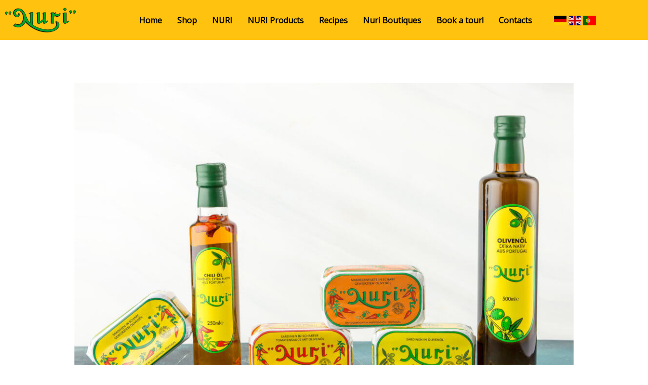

--- FILE ---
content_type: text/css; charset=utf-8
request_url: https://nuriartisanalsardine.com/wp-content/uploads/elementor/css/post-7624.css?ver=1769086297
body_size: 879
content:
.elementor-7624 .elementor-element.elementor-element-bc60417:not(.elementor-motion-effects-element-type-background), .elementor-7624 .elementor-element.elementor-element-bc60417 > .elementor-motion-effects-container > .elementor-motion-effects-layer{background-color:#FFC20E;}.elementor-7624 .elementor-element.elementor-element-bc60417 > .elementor-container{max-width:1200px;}.elementor-7624 .elementor-element.elementor-element-bc60417{transition:background 0.3s, border 0.3s, border-radius 0.3s, box-shadow 0.3s;padding:5px 0px 5px 0px;}.elementor-7624 .elementor-element.elementor-element-bc60417 > .elementor-background-overlay{transition:background 0.3s, border-radius 0.3s, opacity 0.3s;}.elementor-7624 .elementor-element.elementor-element-92c3e2f{text-align:start;}.elementor-bc-flex-widget .elementor-7624 .elementor-element.elementor-element-a9ae48d.elementor-column .elementor-widget-wrap{align-items:center;}.elementor-7624 .elementor-element.elementor-element-a9ae48d.elementor-column.elementor-element[data-element_type="column"] > .elementor-widget-wrap.elementor-element-populated{align-content:center;align-items:center;}.elementor-7624 .elementor-element.elementor-element-ebb50da .menu-item a.hfe-menu-item{padding-left:15px;padding-right:15px;}.elementor-7624 .elementor-element.elementor-element-ebb50da .menu-item a.hfe-sub-menu-item{padding-left:calc( 15px + 20px );padding-right:15px;}.elementor-7624 .elementor-element.elementor-element-ebb50da .hfe-nav-menu__layout-vertical .menu-item ul ul a.hfe-sub-menu-item{padding-left:calc( 15px + 40px );padding-right:15px;}.elementor-7624 .elementor-element.elementor-element-ebb50da .hfe-nav-menu__layout-vertical .menu-item ul ul ul a.hfe-sub-menu-item{padding-left:calc( 15px + 60px );padding-right:15px;}.elementor-7624 .elementor-element.elementor-element-ebb50da .hfe-nav-menu__layout-vertical .menu-item ul ul ul ul a.hfe-sub-menu-item{padding-left:calc( 15px + 80px );padding-right:15px;}.elementor-7624 .elementor-element.elementor-element-ebb50da .menu-item a.hfe-menu-item, .elementor-7624 .elementor-element.elementor-element-ebb50da .menu-item a.hfe-sub-menu-item{padding-top:15px;padding-bottom:15px;}.elementor-7624 .elementor-element.elementor-element-ebb50da ul.sub-menu{width:220px;}.elementor-7624 .elementor-element.elementor-element-ebb50da .sub-menu a.hfe-sub-menu-item,
						 .elementor-7624 .elementor-element.elementor-element-ebb50da nav.hfe-dropdown li a.hfe-menu-item,
						 .elementor-7624 .elementor-element.elementor-element-ebb50da nav.hfe-dropdown li a.hfe-sub-menu-item,
						 .elementor-7624 .elementor-element.elementor-element-ebb50da nav.hfe-dropdown-expandible li a.hfe-menu-item,
						 .elementor-7624 .elementor-element.elementor-element-ebb50da nav.hfe-dropdown-expandible li a.hfe-sub-menu-item{padding-top:15px;padding-bottom:15px;}.elementor-7624 .elementor-element.elementor-element-ebb50da .hfe-nav-menu__toggle{margin:0 auto;}.elementor-7624 .elementor-element.elementor-element-ebb50da a.hfe-menu-item, .elementor-7624 .elementor-element.elementor-element-ebb50da a.hfe-sub-menu-item{font-weight:bold;}.elementor-7624 .elementor-element.elementor-element-ebb50da .menu-item a.hfe-menu-item, .elementor-7624 .elementor-element.elementor-element-ebb50da .sub-menu a.hfe-sub-menu-item{color:#000000;}.elementor-7624 .elementor-element.elementor-element-ebb50da .menu-item a.hfe-menu-item:hover,
								.elementor-7624 .elementor-element.elementor-element-ebb50da .sub-menu a.hfe-sub-menu-item:hover,
								.elementor-7624 .elementor-element.elementor-element-ebb50da .menu-item.current-menu-item a.hfe-menu-item,
								.elementor-7624 .elementor-element.elementor-element-ebb50da .menu-item a.hfe-menu-item.highlighted,
								.elementor-7624 .elementor-element.elementor-element-ebb50da .menu-item a.hfe-menu-item:focus{color:#000000;background-color:#FFFFFF;}.elementor-7624 .elementor-element.elementor-element-ebb50da .sub-menu,
								.elementor-7624 .elementor-element.elementor-element-ebb50da nav.hfe-dropdown,
								.elementor-7624 .elementor-element.elementor-element-ebb50da nav.hfe-dropdown-expandible,
								.elementor-7624 .elementor-element.elementor-element-ebb50da nav.hfe-dropdown .menu-item a.hfe-menu-item,
								.elementor-7624 .elementor-element.elementor-element-ebb50da nav.hfe-dropdown .menu-item a.hfe-sub-menu-item{background-color:#fff;}.elementor-7624 .elementor-element.elementor-element-ebb50da .sub-menu li.menu-item:not(:last-child),
						.elementor-7624 .elementor-element.elementor-element-ebb50da nav.hfe-dropdown li.menu-item:not(:last-child),
						.elementor-7624 .elementor-element.elementor-element-ebb50da nav.hfe-dropdown-expandible li.menu-item:not(:last-child){border-bottom-style:solid;border-bottom-color:#c4c4c4;border-bottom-width:1px;}.elementor-bc-flex-widget .elementor-7624 .elementor-element.elementor-element-a52227c.elementor-column .elementor-widget-wrap{align-items:center;}.elementor-7624 .elementor-element.elementor-element-a52227c.elementor-column.elementor-element[data-element_type="column"] > .elementor-widget-wrap.elementor-element-populated{align-content:center;align-items:center;}@media(max-width:767px){.elementor-7624 .elementor-element.elementor-element-55ba034{width:30%;}.elementor-7624 .elementor-element.elementor-element-a9ae48d{width:30%;}.elementor-7624 .elementor-element.elementor-element-a52227c{width:30%;}}@media(min-width:768px){.elementor-7624 .elementor-element.elementor-element-55ba034{width:14.769%;}.elementor-7624 .elementor-element.elementor-element-a9ae48d{width:74.897%;}.elementor-7624 .elementor-element.elementor-element-a52227c{width:10%;}}/* Start custom CSS for image, class: .elementor-element-92c3e2f */.elementor-7624 .elementor-element.elementor-element-92c3e2f .elementor-image>a img[src$=".svg"] {
    width: initial;
}/* End custom CSS */

--- FILE ---
content_type: image/svg+xml
request_url: https://nuriartisanalsardine.com/wp-content/uploads//2020/09/united.svg
body_size: 810
content:
<?xml version="1.0" encoding="UTF-8" standalone="no"?>
<svg xmlns="http://www.w3.org/2000/svg" height="480" width="640" viewBox="0 0 640 480">
  <defs>
    <clipPath id="a">
      <path fill-opacity=".67" d="M-85.333 0h682.67v512h-682.67z"/>
    </clipPath>
  </defs>
  <g clip-path="url(#a)" transform="translate(80) scale(.94)">
    <g stroke-width="1pt">
      <path fill="#006" d="M-256 0H768.02v512.01H-256z"/>
      <path d="M-256 0v57.244l909.535 454.768H768.02V454.77L-141.515 0H-256zM768.02 0v57.243L-141.515 512.01H-256v-57.243L653.535 0H768.02z" fill="#fff"/>
      <path d="M170.675 0v512.01h170.67V0h-170.67zM-256 170.67v170.67H768.02V170.67H-256z" fill="#fff"/>
      <path d="M-256 204.804v102.402H768.02V204.804H-256zM204.81 0v512.01h102.4V0h-102.4zM-256 512.01L85.34 341.34h76.324l-341.34 170.67H-256zM-256 0L85.34 170.67H9.016L-256 38.164V0zm606.356 170.67L691.696 0h76.324L426.68 170.67h-76.324zM768.02 512.01L426.68 341.34h76.324L768.02 473.848v38.162z" fill="#c00"/>
    </g>
  </g>

	
	<metadata>
		<rdf:RDF xmlns:rdf="http://www.w3.org/1999/02/22-rdf-syntax-ns#" xmlns:rdfs="http://www.w3.org/2000/01/rdf-schema#" xmlns:dc="http://purl.org/dc/elements/1.1/">
			<rdf:Description about="https://iconscout.com/legal#licenses" dc:title="United, Kingdom, Flag, Country, Nation, Union, Empire" dc:description="United, Kingdom, Flag, Country, Nation, Union, Empire" dc:publisher="Iconscout" dc:date="2016-12-14" dc:format="image/svg+xml" dc:language="en">
				<dc:creator>
					<rdf:Bag>
						<rdf:li>Iconscout Store</rdf:li>
					</rdf:Bag>
				</dc:creator>
			</rdf:Description>
		</rdf:RDF>
    </metadata></svg>
